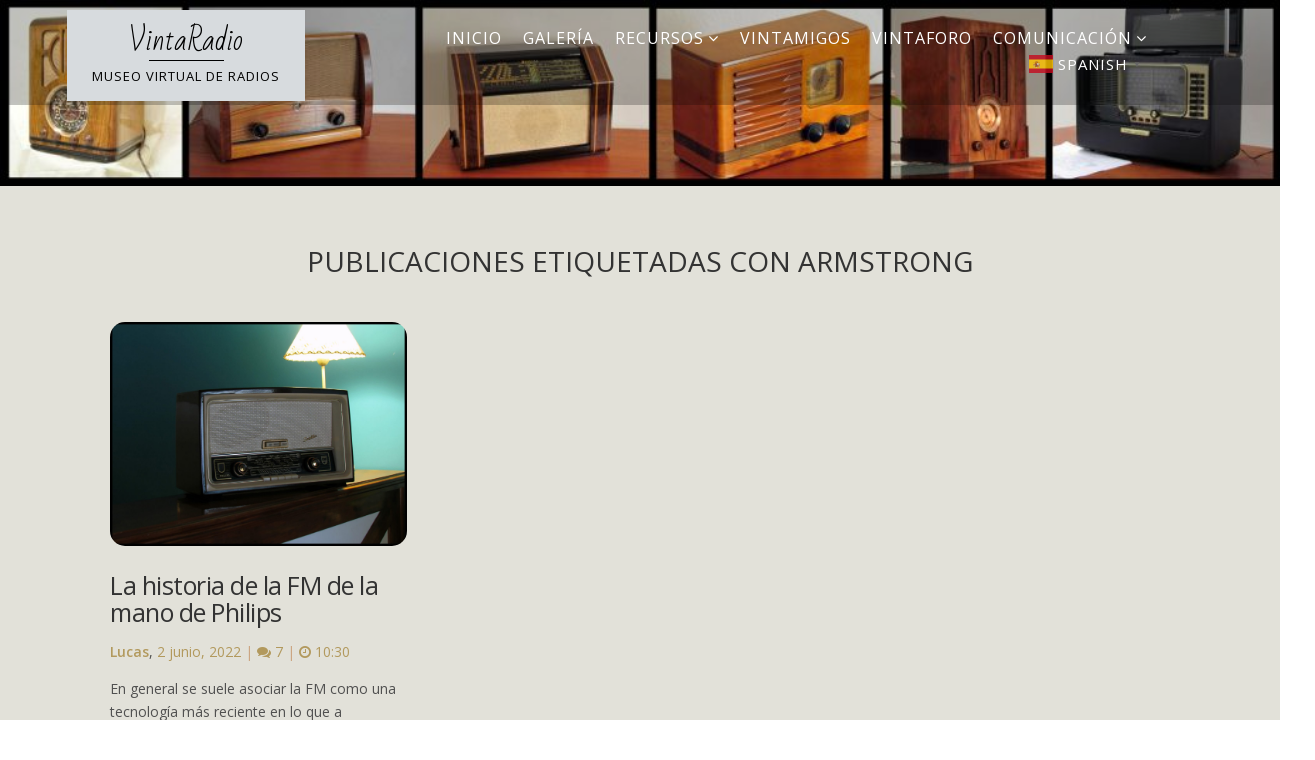

--- FILE ---
content_type: text/html; charset=utf-8
request_url: https://www.google.com/recaptcha/api2/aframe
body_size: 267
content:
<!DOCTYPE HTML><html><head><meta http-equiv="content-type" content="text/html; charset=UTF-8"></head><body><script nonce="ldzfZdx1uBpGujTPIQiYgw">/** Anti-fraud and anti-abuse applications only. See google.com/recaptcha */ try{var clients={'sodar':'https://pagead2.googlesyndication.com/pagead/sodar?'};window.addEventListener("message",function(a){try{if(a.source===window.parent){var b=JSON.parse(a.data);var c=clients[b['id']];if(c){var d=document.createElement('img');d.src=c+b['params']+'&rc='+(localStorage.getItem("rc::a")?sessionStorage.getItem("rc::b"):"");window.document.body.appendChild(d);sessionStorage.setItem("rc::e",parseInt(sessionStorage.getItem("rc::e")||0)+1);localStorage.setItem("rc::h",'1769135466061');}}}catch(b){}});window.parent.postMessage("_grecaptcha_ready", "*");}catch(b){}</script></body></html>

--- FILE ---
content_type: text/javascript
request_url: https://vintaradio.com/wp-content/themes/blog-life-pro/js/navigation.js?ver=2015
body_size: 347
content:
/**
 * navigation.js
 *
 * Handles toggling the navigation menu for small screens and enables tab
 * support for dropdown menus.
 */
 
 
 
(function($) {

   'use strict';
  		var nav = $( '#site-navigation' ), button, menu;
		if ( ! nav ) {
			return;
		}

		button = nav.find( '.menu-toggle' );
		if ( ! button ) {
			return;
		}

		// Hide button if menu is missing or empty.
		menu = nav.find( '.nav-menu' );
		if ( ! menu || ! menu.children().length ) {
			button.hide();
			return;
		}

		$( '.menu-toggle' ).on( 'click.opportune', function() {
			nav.toggleClass( 'toggled-on' );
		} );	
			
})(jQuery);


--- FILE ---
content_type: application/javascript; charset=utf-8
request_url: https://fundingchoicesmessages.google.com/f/AGSKWxUPuQ8P0dAGd_Hc0-G2IwEJvuLcnmY08-YxZSeD-keixrTdpjREUmUJF9AWVhYihx4dAQVi_p7XtzFQrLhmQ0Kg_7-gotAXMk7tG2Sbr1t_QY3XgTWOQ6e_sGvp5FZ4SeZnbn4mmYmDNuQwUuRki7VNIIu613MRsi8kkuLTU5dQn1WArKpAi08YGzIC/_/afc-match?q=/advertisement1./drawad./ad_note./adrendererfactory.
body_size: -1289
content:
window['17869a9e-161f-4048-8604-6cc8de3e20f3'] = true;

--- FILE ---
content_type: text/javascript
request_url: https://vintaradio.com/wp-content/themes/blog-life-pro/js/functions.js?ver=2015
body_size: 618
content:
/**
 * Various functions for this theme
 * @package Blog Life Pro
*/	


(function($) {

   'use strict';	
 
		
/* Go back to the top of the page
 * Special thanks to the Sydney WordPress theme for this awesome function.
 */
		var backTop = function() {
		$(window).scroll(function() {
			if ( $(this).scrollTop() > 800 ) {
				$('.back-to-top').addClass('show');
			} else {
				$('.back-to-top').removeClass('show');
			}
		}); 

		$('.back-to-top').on('click', function() {
			$("html, body").animate({ scrollTop: 0 }, 1000);
			return false;
		});
	};

		
// Dom Ready
	$(function() {
		backTop();	
		
	   	});
		
})(jQuery);





// Lets add some classes to theme elements
jQuery(document).ready(function($){
  $('article').addClass('clearfix');

  $(".nav-menu .fa-search").click(function(){
  		$(".blog_life_search_box").toggleClass('show_search');
  });
  $('.post-slider-wrap').lightSlider({
	item:1,
	loop:false,
	slideMove:1,
	pager: false,
  });
  if ($(window).width() > 900){
	jQuery('.the_stickey_class')
		.theiaStickySidebar({
			additionalMarginTop: 30
		});
	}
});